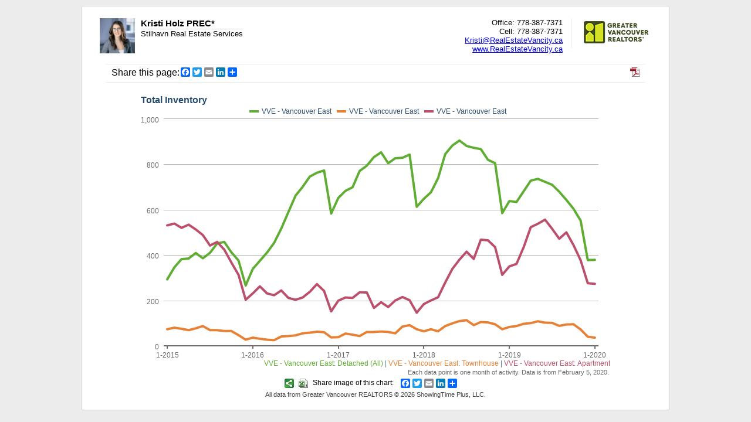

--- FILE ---
content_type: text/html; charset=utf-8
request_url: https://statscentre.rebgv.org/infoserv/s-v1/wrhO-2kP
body_size: 3397
content:
<!DOCTYPE html>
<html prefix="og: //ogp.me/ns#">
    <head>
        <title>Total Inventory for VVE - Vancouver East and more</title>
        <meta charset="utf-8">
    
                    <meta property="og:image" content="https://statscentre.rebgv.org/infoserv/s-v1/wrhS-2kP.png" />
        <script src="//ajax.googleapis.com/ajax/libs/jquery/1.9.1/jquery.min.js"></script>
    <link rel="stylesheet" type="text/css" href="https://statscentre.rebgv.org/infoserv//style?cid=D6CFF8B05780494FB914B1A270A55F0F&f=reports.less">
    <script src="https://statscentre.rebgv.org/infoserv/assets/js/Tenk.Infosparks.Chart.js?v=v1.12.0-9-gd85cd31eef
"></script>


<script type="text/javascript">

    function numKeys(o) {
        var res = 0;
        for (var k in o) {
            if (o.hasOwnProperty(k)) res++;
        }
        return res;
    }

    function InfoSparksPageRender() {
        this.InfoSparksViewList = {};
        this.isStatic = false;
    }

    function cleanUpView(target) {
        // If rendering for static reports, clean-up
        if (window.PageRender.isStatic === true) {
            // remove "stroke-opacity"
            var nodes = document.getElementById(target).querySelectorAll('*[stroke-opacity]'), nodeIter, elem, opacity;

            for (nodeIter = 0; nodeIter < nodes.length; nodeIter += 1) {
                elem = nodes[nodeIter];
                opacity = elem.getAttribute('stroke-opacity');
                elem.removeAttribute('stroke-opacity');

                if (opacity === "0.0001") {
                    elem.removeAttribute('stroke-width');
                    elem.removeAttribute('stroke');
                    elem.setAttribute('opacity', 0);
                }
            }
        }
    }

    InfoSparksPageRender.prototype = {
        AddView: function(id, fn) {
            this.InfoSparksViewList[id] = fn;
        },

        CompleteRender: function(id) {
            delete this.InfoSparksViewList[id];
            if (numKeys(this.InfoSparksViewList) === 0) {
            }
        },

        RenderAll: function() {
            for (var id in this.InfoSparksViewList) {
                var fn = this.InfoSparksViewList[id];
                if (typeof(fn) === typeof(Function)) {
                    fn();
                }
            }
        },

        getBackendUrl: function() {
            return "https://statscentre.rebgv.org/infoserv/";
        }
    };

    window.PageRender = new InfoSparksPageRender();
    
    $(function () {
        // Setup so we can run multiple charts
                
                onLoadComplete();
	});
    
    // This function is called from above or from when we finished loading a page
    window.onLoadComplete = function() {
        setTimeout(function() {
            window.PageRender.RenderAll();
        },1);
    };

</script>



    </head>
<body class="htmlReport report">

    <div class="container">

        <div class="userInfo clearfix">
    <div class="userImage"><img src="/userimage?id=uUnzmgtEb&amp;h=256" style="max-width: 100px; max-height:60px;"></div>
    <div class="logo">
    <img src="/Content/client_data/REBGV/site-logo-large.png" width="110" height="38"/>
</div>

    <div class="userContact">
            
                Office: 778-387-7371<br>    
            

            
                Cell: 778-387-7371<br>    
            


            
                <a href="mailto:Kristi@RealEstateVancity.ca" title="Email Kristi Holz PREC*">Kristi@RealEstateVancity.ca</a><br/>
            
                
            
                <a href="http://www.RealEstateVancity.ca">www.RealEstateVancity.ca</a>
            
                
                
    </div>


    <div class="userDetails"><div class="headerName">Kristi Holz PREC* </div>

        
        	
            
                Stilhavn Real Estate Services
            
    </div>
    

</div>



        <div class="shareBox">
                <span style="float: right; text-align: right;">
                    <a href="https://statscentre.rebgv.org/infoserv/s-v1/wrhO-2kP.pdf" title="View PDF version of this page"><img src="../resources/pdficon_small.png" title="View PDF version of this page" style="border: 0;" /></a>
                </span>
            <span style="float: left;">Share this page: </span>
            <!-- AddToAny (a2a) Button BEGIN -->
<div class="a2a_kit a2a_default_style" data-a2a-url="" data-a2a-title="">
    <a class="a2a_button_facebook"></a>
    <a class="a2a_button_twitter"></a>
    <a class="a2a_button_email"></a>
    <a class="a2a_button_linkedin"></a>
    <a class="a2a_dd"></a>

    <script>
        var a2a_config = a2a_config || {};

        a2a_config.thanks = {
            postShare: false,
            ad: false,
        };
    </script>
    
    <script async src="https://static.addtoany.com/menu/page.js"></script>
</div>
<!-- AddToAny (a2a) Button END -->
<div style="clear: both"></div>
        </div>
        





                <div style="height: 480px; width: 800px; margin: auto;">
                    
    <div style="width: 100%;" class="viewContainer" id="container-wrhS-2kP">
        <div id="target-wrhS-2kP" class="viewTarget" style="width: 100%; height: 100%;"></div>
        <div class="viewFooter">Each data point is one month of activity. Data is from February 5, 2020.</div>
    </div>
    <script type="text/javascript">
        window.PageRender.AddView("wrhS-2kP",function() {
            var $container = $("#container-wrhS-2kP");
            var $containerParent = $container.parent();
            var $containerFooter = $('.viewFooter', $container);
            var $target = $("#target-wrhS-2kP", $container);

            var parentHeight = $containerParent.height();
            var childrenHeight = 0;
            $containerParent.children('div').each(function() {
                if ($(this).get(0) !== $container.get(0)) {
                    childrenHeight += $(this).outerHeight(true);
                }
            });


            $container.height(parentHeight - childrenHeight);
            $target.height($container.height() - $containerFooter.outerHeight(true));

            // Configuration for the chart
            var chartConfig = {
                chartId: "wrhS-2kP",
                targetElementId: "target-wrhS-2kP",
                backendServerUrl: window.PageRender.getBackendUrl(),
                defaultChartParams: {
                    ev: "M+GtGeoBSucuCCmT0Wz43ITvsf4JdvV/dMCd9xnn3qfU0IUa0YPjuTvy7PtfLNHJhOdeHHj0Mt9oiF5M2QW4WKWAPU4d4o53/S+RDO1Y0FGgc5lMs0iaS7q70XMy3P0xbdSLHEAG2RMo7RpGVSbFNSzTznuaGsHe5BzcKKVhVcoCw76THtCzH1Jtxg1hwl8SCnNf+WoxVAJ6K5lKmFkTnB0i10opRhkFyzYnoiGGn5WuBUwYkHZRSCx8bhYRFgBwT4+7ys/pYe0MT+s2e55kg0sAB0y+AoHmHVaIztRdRCN3rnOgCxLdTuM2qKUHyoVdwgoqERNIwHn63tuQtnq8Vej8o4oc8rRK",
                    colorMapping: {"0":0,"1":1,"2":2}
                    }
            };

            // Initialize the chart
            var chart = new InfoSparks.Chart(chartConfig, function() {

                cleanUpView("target-wrhS-2kP");

                window.PageRender.CompleteRender("wrhS-2kP");
            });
        });

    </script>


                </div>
                     <div style="font-size: 12px; width: 310px; margin: auto; margin-top: 5px;">
                         <div style="float: left; margin-right: 10px;">
                                 <a href="https://statscentre.rebgv.org/infoserv/s-v1/wrhS-2kP.png" target="_blank" title="Get PNG image of this chart"><img style="vertical-align: text-top; margin-right: 5px; border: 0;" src="../resources/share-icon-16x16.png" /></a>
                                                              <a href="https://statscentre.rebgv.org/infoserv/s-v1/wrhS-2kP.csv" target="_blank" title="Get CSV for this chart"><img style="vertical-align: text-top; margin-right: 5px; border: 0;" src="../resources/csv-icon-16x16.png" /></a>
                                                              Share image of this chart:
                         </div>
<!-- AddToAny (a2a) Button BEGIN -->
<div class="a2a_kit a2a_default_style" data-a2a-url="https://statscentre.rebgv.org/infoserv/s-v1/wrhS-2kP.png" data-a2a-title="Total Inventory for VVE - Vancouver East">
    <a class="a2a_button_facebook"></a>
    <a class="a2a_button_twitter"></a>
    <a class="a2a_button_email"></a>
    <a class="a2a_button_linkedin"></a>
    <a class="a2a_dd"></a>

    <script>
        var a2a_config = a2a_config || {};

        a2a_config.thanks = {
            postShare: false,
            ad: false,
        };
    </script>
    
    <script async src="https://static.addtoany.com/menu/page.js"></script>
</div>
<!-- AddToAny (a2a) Button END -->
<div style="clear: both"></div>                     </div>

        <div class="reportFooter">

            All data from Greater Vancouver REALTORS &copy; 2026 ShowingTime Plus, LLC.

</div>

    </div>

</body>
</html>

